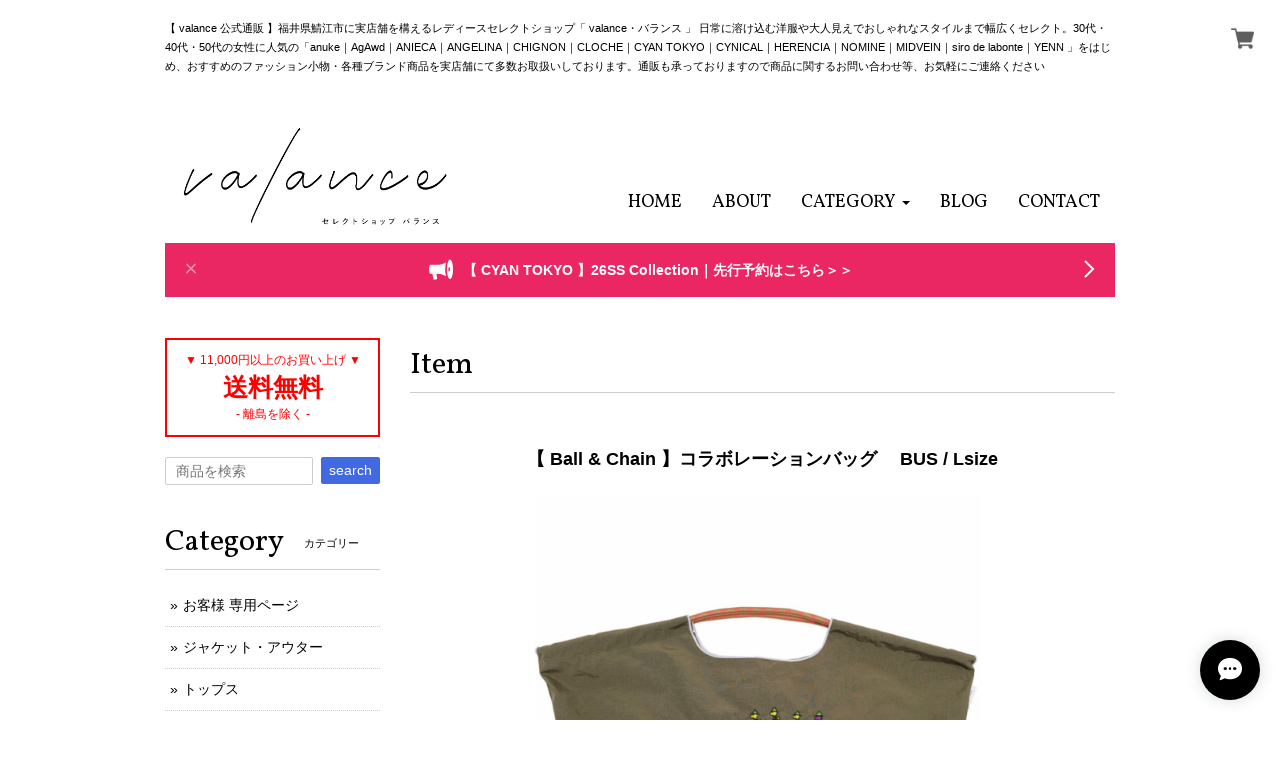

--- FILE ---
content_type: text/html; charset=UTF-8
request_url: https://www.valancenet.com/items/82485780/reviews?format=user&score=&page=1
body_size: 2365
content:
				<li class="review01__listChild">
			<figure class="review01__itemInfo">
				<a href="/items/121821690" class="review01__imgWrap">
					<img src="https://baseec-img-mng.akamaized.net/images/item/origin/b0be0585c961c27fdc3e767412ea429c.jpg?imformat=generic&q=90&im=Resize,width=146,type=normal" alt="【 cafune; 】FAMMETワイドイージーパンツ" class="review01__img">
				</a>
				<figcaption class="review01__item">
					<i class="review01__iconImg ico--good"></i>
					<p class="review01__itemName">【 cafune; 】FAMMETワイドイージーパンツ</p>
										<p class="review01__itemVariation">BROWN/38サイズ</p>
										<time datetime="2025-11-03" class="review01__date">2025/11/03</time>
				</figcaption>
			</figure><!-- /.review01__itemInfo -->
								</li>
				<li class="review01__listChild">
			<figure class="review01__itemInfo">
				<a href="/items/117025599" class="review01__imgWrap">
					<img src="https://baseec-img-mng.akamaized.net/images/item/origin/a8b522bf4eafd9571936a12bda2bac0f.jpg?imformat=generic&q=90&im=Resize,width=146,type=normal" alt="シアーベロアオーバーTシャツ" class="review01__img">
				</a>
				<figcaption class="review01__item">
					<i class="review01__iconImg ico--good"></i>
					<p class="review01__itemName">シアーベロアオーバーTシャツ</p>
										<p class="review01__itemVariation">IVORY</p>
										<time datetime="2025-11-02" class="review01__date">2025/11/02</time>
				</figcaption>
			</figure><!-- /.review01__itemInfo -->
						<p class="review01__comment">ベロアっぽい生地で、ちょうど良い生地感！
カーディガン合わせもジレ合わせもバッチリでした！！
本当は、YENNさんのベロアロンTを買おうかと迷っていたんですが、お手頃の値段でお試しできて良いお買い物ができました！！
またプチプラ商品見つけてくださーい。</p>
								</li>
				<li class="review01__listChild">
			<figure class="review01__itemInfo">
				<a href="/items/123034082" class="review01__imgWrap">
					<img src="https://baseec-img-mng.akamaized.net/images/item/origin/51551b8b6e27a70c9a7e3b2ffafc342f.jpg?imformat=generic&q=90&im=Resize,width=146,type=normal" alt="【 CYAN TOKYO 】ラップウーリーワイドパンツ" class="review01__img">
				</a>
				<figcaption class="review01__item">
					<i class="review01__iconImg ico--good"></i>
					<p class="review01__itemName">【 CYAN TOKYO 】ラップウーリーワイドパンツ</p>
										<p class="review01__itemVariation">BLACK/38</p>
										<time datetime="2025-11-01" class="review01__date">2025/11/01</time>
				</figcaption>
			</figure><!-- /.review01__itemInfo -->
								</li>
				<li class="review01__listChild">
			<figure class="review01__itemInfo">
				<a href="/items/122926507" class="review01__imgWrap">
					<img src="https://baseec-img-mng.akamaized.net/images/item/origin/89d3cf4fee375968ba6c413392788485.png?imformat=generic&q=90&im=Resize,width=146,type=normal" alt="【 RILATO 】バナナスリーブニット" class="review01__img">
				</a>
				<figcaption class="review01__item">
					<i class="review01__iconImg ico--good"></i>
					<p class="review01__itemName">【 RILATO 】バナナスリーブニット</p>
										<p class="review01__itemVariation">GRAY</p>
										<time datetime="2025-11-01" class="review01__date">2025/11/01</time>
				</figcaption>
			</figure><!-- /.review01__itemInfo -->
								</li>
				<li class="review01__listChild">
			<figure class="review01__itemInfo">
				<a href="/items/122926507" class="review01__imgWrap">
					<img src="https://baseec-img-mng.akamaized.net/images/item/origin/89d3cf4fee375968ba6c413392788485.png?imformat=generic&q=90&im=Resize,width=146,type=normal" alt="【 RILATO 】バナナスリーブニット" class="review01__img">
				</a>
				<figcaption class="review01__item">
					<i class="review01__iconImg ico--good"></i>
					<p class="review01__itemName">【 RILATO 】バナナスリーブニット</p>
										<p class="review01__itemVariation">BLACK</p>
										<time datetime="2025-10-29" class="review01__date">2025/10/29</time>
				</figcaption>
			</figure><!-- /.review01__itemInfo -->
								</li>
				<li class="review01__listChild">
			<figure class="review01__itemInfo">
				<a href="/items/122795209" class="review01__imgWrap">
					<img src="https://baseec-img-mng.akamaized.net/images/item/origin/68221ff16570a541f858b6045ebf8574.jpg?imformat=generic&q=90&im=Resize,width=146,type=normal" alt="奈美様専用：【 MIDVEIN 】カーブスウェットパンツなど4点" class="review01__img">
				</a>
				<figcaption class="review01__item">
					<i class="review01__iconImg ico--good"></i>
					<p class="review01__itemName">奈美様専用：【 MIDVEIN 】カーブスウェットパンツなど4点</p>
										<time datetime="2025-10-27" class="review01__date">2025/10/27</time>
				</figcaption>
			</figure><!-- /.review01__itemInfo -->
								</li>
				<li class="review01__listChild">
			<figure class="review01__itemInfo">
				<a href="/items/120718866" class="review01__imgWrap">
					<img src="https://baseec-img-mng.akamaized.net/images/item/origin/856ef79bfc796780287abed43834ac53.jpg?imformat=generic&q=90&im=Resize,width=146,type=normal" alt="【 anuke 】Herringbone Short Pants" class="review01__img">
				</a>
				<figcaption class="review01__item">
					<i class="review01__iconImg ico--good"></i>
					<p class="review01__itemName">【 anuke 】Herringbone Short Pants</p>
										<p class="review01__itemVariation">ベージュ/38</p>
										<time datetime="2025-10-26" class="review01__date">2025/10/26</time>
				</figcaption>
			</figure><!-- /.review01__itemInfo -->
						<p class="review01__comment">可愛いかったです🩷</p>
								</li>
				<li class="review01__listChild">
			<figure class="review01__itemInfo">
				<a href="/items/120181028" class="review01__imgWrap">
					<img src="https://baseec-img-mng.akamaized.net/images/item/origin/e677d84f3eb49e8399be797800f0d77c.png?imformat=generic&q=90&im=Resize,width=146,type=normal" alt="ダブルジップスウェードジャケット" class="review01__img">
				</a>
				<figcaption class="review01__item">
					<i class="review01__iconImg ico--good"></i>
					<p class="review01__itemName">ダブルジップスウェードジャケット</p>
										<p class="review01__itemVariation">CAMEL</p>
										<time datetime="2025-10-16" class="review01__date">2025/10/16</time>
				</figcaption>
			</figure><!-- /.review01__itemInfo -->
								</li>
				<li class="review01__listChild">
			<figure class="review01__itemInfo">
				<a href="/items/121282713" class="review01__imgWrap">
					<img src="https://baseec-img-mng.akamaized.net/images/item/origin/f2c656060b7fa282a5b0ca056d39f4b4.jpg?imformat=generic&q=90&im=Resize,width=146,type=normal" alt="奈美様専用：【 MARGAUX VINTAGE 】ワンウォッシュセンター加工デニム サイズ２など4点" class="review01__img">
				</a>
				<figcaption class="review01__item">
					<i class="review01__iconImg ico--good"></i>
					<p class="review01__itemName">奈美様専用：【 MARGAUX VINTAGE 】ワンウォッシュセンター加工デニム サイズ２など4点</p>
										<time datetime="2025-10-12" class="review01__date">2025/10/12</time>
				</figcaption>
			</figure><!-- /.review01__itemInfo -->
								</li>
				<li class="review01__listChild">
			<figure class="review01__itemInfo">
				<a href="/items/119120038" class="review01__imgWrap">
					<img src="https://baseec-img-mng.akamaized.net/images/item/origin/f084860d5f86567e241a61df15ca892c.jpg?imformat=generic&q=90&im=Resize,width=146,type=normal" alt="《 期間限定販売10/5(日)まで 》【 siro de labonte 】hightwist smooth long onepiece" class="review01__img">
				</a>
				<figcaption class="review01__item">
					<i class="review01__iconImg ico--good"></i>
					<p class="review01__itemName">《 期間限定販売10/5(日)まで 》【 siro de labonte 】hightwist smooth long onepiece</p>
										<p class="review01__itemVariation">BLACK</p>
										<time datetime="2025-10-10" class="review01__date">2025/10/10</time>
				</figcaption>
			</figure><!-- /.review01__itemInfo -->
						<p class="review01__comment">シンプルな黒のワンピースはたっくさんありますが、こちらのワンピースのテロっサラっとした素材感と首元の開き具合がちょうど良く、こなれ感のあるワンピースでとても気に入っています。もう少し肌寒くなったらジャケットやベストなどで合わせて着るのが楽しみです。</p>
								</li>
				<li class="review01__listChild">
			<figure class="review01__itemInfo">
				<a href="/items/117952775" class="review01__imgWrap">
					<img src="https://baseec-img-mng.akamaized.net/images/item/origin/9781930407435378138445853b519f6d.jpg?imformat=generic&q=90&im=Resize,width=146,type=normal" alt="（お取り寄せ）HC様専用ページ：【 cafune; 】ダブルニットカーディガンブラウス ブラック" class="review01__img">
				</a>
				<figcaption class="review01__item">
					<i class="review01__iconImg ico--good"></i>
					<p class="review01__itemName">（お取り寄せ）HC様専用ページ：【 cafune; 】ダブルニットカーディガンブラウス ブラック</p>
										<time datetime="2025-10-10" class="review01__date">2025/10/10</time>
				</figcaption>
			</figure><!-- /.review01__itemInfo -->
								</li>
				<li class="review01__listChild">
			<figure class="review01__itemInfo">
				<a href="/items/120285717" class="review01__imgWrap">
					<img src="https://baseec-img-mng.akamaized.net/images/item/origin/17ae6f63382301a1bbbbe6d1fa9da5ab.jpg?imformat=generic&q=90&im=Resize,width=146,type=normal" alt="H様専用ページ：《 期間限定販売10/5(日)まで 》【 HCAE 】LOW GAUGE SHEER KNIT TOPなど２点" class="review01__img">
				</a>
				<figcaption class="review01__item">
					<i class="review01__iconImg ico--good"></i>
					<p class="review01__itemName">H様専用ページ：《 期間限定販売10/5(日)まで 》【 HCAE 】LOW GAUGE SHEER KNIT TOPなど２点</p>
										<time datetime="2025-10-10" class="review01__date">2025/10/10</time>
				</figcaption>
			</figure><!-- /.review01__itemInfo -->
								</li>
				<li class="review01__listChild">
			<figure class="review01__itemInfo">
				<a href="/items/119143691" class="review01__imgWrap">
					<img src="https://baseec-img-mng.akamaized.net/images/item/origin/21d6bfb1f763205aa212e1ceece092fe.png?imformat=generic&q=90&im=Resize,width=146,type=normal" alt="《完売カラー再販スタート》【 ATELIER SIX 】ラウンドヘムパーカーカットソー" class="review01__img">
				</a>
				<figcaption class="review01__item">
					<i class="review01__iconImg ico--good"></i>
					<p class="review01__itemName">《完売カラー再販スタート》【 ATELIER SIX 】ラウンドヘムパーカーカットソー</p>
										<p class="review01__itemVariation">ICE GRAY</p>
										<time datetime="2025-10-02" class="review01__date">2025/10/02</time>
				</figcaption>
			</figure><!-- /.review01__itemInfo -->
								</li>
				<li class="review01__listChild">
			<figure class="review01__itemInfo">
				<a href="/items/119119902" class="review01__imgWrap">
					<img src="https://baseec-img-mng.akamaized.net/images/item/origin/5690b22e1530b3bd6406294fb1b4e738.jpg?imformat=generic&q=90&im=Resize,width=146,type=normal" alt="《 期間限定販売10/5(日)まで 》【 siro de labonte 】highgauge cotton &quot;L&#039;ATELIER&quot; docking T" class="review01__img">
				</a>
				<figcaption class="review01__item">
					<i class="review01__iconImg ico--good"></i>
					<p class="review01__itemName">《 期間限定販売10/5(日)まで 》【 siro de labonte 】highgauge cotton &quot;L&#039;ATELIER&quot; docking T</p>
										<p class="review01__itemVariation">ECRU/BLACK</p>
										<time datetime="2025-09-29" class="review01__date">2025/09/29</time>
				</figcaption>
			</figure><!-- /.review01__itemInfo -->
								</li>
				<li class="review01__listChild">
			<figure class="review01__itemInfo">
				<a href="/items/119860993" class="review01__imgWrap">
					<img src="/i/testpro1.png" alt="奈美様専用《chignon》レイヤーリブpo gray" class="review01__img">
				</a>
				<figcaption class="review01__item">
					<i class="review01__iconImg ico--good"></i>
					<p class="review01__itemName">奈美様専用《chignon》レイヤーリブpo gray</p>
										<time datetime="2025-09-29" class="review01__date">2025/09/29</time>
				</figcaption>
			</figure><!-- /.review01__itemInfo -->
								</li>
				<li class="review01__listChild">
			<figure class="review01__itemInfo">
				<a href="/items/117015588" class="review01__imgWrap">
					<img src="https://baseec-img-mng.akamaized.net/images/item/origin/14cb6b929e2e84b9655070e7899252c9.jpg?imformat=generic&q=90&im=Resize,width=146,type=normal" alt="【 CLOCHE 】袖シアーリブニット" class="review01__img">
				</a>
				<figcaption class="review01__item">
					<i class="review01__iconImg ico--good"></i>
					<p class="review01__itemName">【 CLOCHE 】袖シアーリブニット</p>
										<p class="review01__itemVariation">ブルー</p>
										<time datetime="2025-09-24" class="review01__date">2025/09/24</time>
				</figcaption>
			</figure><!-- /.review01__itemInfo -->
								</li>
				<li class="review01__listChild">
			<figure class="review01__itemInfo">
				<a href="/items/113597169" class="review01__imgWrap">
					<img src="https://baseec-img-mng.akamaized.net/images/item/origin/4125d056144f4b2c5880b7ecffd57073.jpg?imformat=generic&q=90&im=Resize,width=146,type=normal" alt="【 QTUME 】シアー切り替え2wayリブタンク" class="review01__img">
				</a>
				<figcaption class="review01__item">
					<i class="review01__iconImg ico--good"></i>
					<p class="review01__itemName">【 QTUME 】シアー切り替え2wayリブタンク</p>
										<p class="review01__itemVariation">CHARCOAL</p>
										<time datetime="2025-09-21" class="review01__date">2025/09/21</time>
				</figcaption>
			</figure><!-- /.review01__itemInfo -->
								</li>
				<li class="review01__listChild">
			<figure class="review01__itemInfo">
				<a href="/items/118916420" class="review01__imgWrap">
					<img src="/i/testpro1.png" alt="奈美様専用ページ《CLOCHE》フリーストップスなど３点" class="review01__img">
				</a>
				<figcaption class="review01__item">
					<i class="review01__iconImg ico--good"></i>
					<p class="review01__itemName">奈美様専用ページ《CLOCHE》フリーストップスなど３点</p>
										<time datetime="2025-09-20" class="review01__date">2025/09/20</time>
				</figcaption>
			</figure><!-- /.review01__itemInfo -->
								</li>
				<li class="review01__listChild">
			<figure class="review01__itemInfo">
				<a href="/items/117762343" class="review01__imgWrap">
					<img src="https://baseec-img-mng.akamaized.net/images/item/origin/0a73670f5af65fef1c26b6ee48f7857e.jpg?imformat=generic&q=90&im=Resize,width=146,type=normal" alt="《 期間限定9/14まで販売 》【 Flamingo firm 】袖シアーロンT" class="review01__img">
				</a>
				<figcaption class="review01__item">
					<i class="review01__iconImg ico--good"></i>
					<p class="review01__itemName">《 期間限定9/14まで販売 》【 Flamingo firm 】袖シアーロンT</p>
										<p class="review01__itemVariation">スモーキーピンク</p>
										<time datetime="2025-09-17" class="review01__date">2025/09/17</time>
				</figcaption>
			</figure><!-- /.review01__itemInfo -->
								</li>
				<li class="review01__listChild">
			<figure class="review01__itemInfo">
				<a href="/items/117025599" class="review01__imgWrap">
					<img src="https://baseec-img-mng.akamaized.net/images/item/origin/a8b522bf4eafd9571936a12bda2bac0f.jpg?imformat=generic&q=90&im=Resize,width=146,type=normal" alt="《 期間限定9月1日(月)まで再販 》シアーベロアオーバーTシャツ" class="review01__img">
				</a>
				<figcaption class="review01__item">
					<i class="review01__iconImg ico--good"></i>
					<p class="review01__itemName">《 期間限定9月1日(月)まで再販 》シアーベロアオーバーTシャツ</p>
										<p class="review01__itemVariation">NAVY</p>
										<time datetime="2025-09-14" class="review01__date">2025/09/14</time>
				</figcaption>
			</figure><!-- /.review01__itemInfo -->
						<p class="review01__comment">オーバーすぎないサイズが  私は好きでした
肌触りも柔らかく  気持ち良かったです
袖も肘が隠れるくらいの長めなので コーディネートしだいで 長い季節着れそう。</p>
								</li>
		

--- FILE ---
content_type: text/xml
request_url: https://sts.amazonaws.com/
body_size: 1687
content:
<AssumeRoleWithWebIdentityResponse xmlns="https://sts.amazonaws.com/doc/2011-06-15/">
  <AssumeRoleWithWebIdentityResult>
    <Audience>ap-northeast-1:e4b88464-c9e5-4cc8-8c4e-c61895b363f3</Audience>
    <AssumedRoleUser>
      <AssumedRoleId>AROAY3N7I4XDRV2Q577WH:web-identity</AssumedRoleId>
      <Arn>arn:aws:sts::608675882439:assumed-role/Cognito_DynamoPoolUnauth/web-identity</Arn>
    </AssumedRoleUser>
    <Provider>cognito-identity.amazonaws.com</Provider>
    <Credentials>
      <AccessKeyId>ASIAY3N7I4XDX3OT5G2P</AccessKeyId>
      <SecretAccessKey>/wPG2dbaRyDngTI0hlczJIeeWR3NJcX9Jb7uRL7E</SecretAccessKey>
      <SessionToken>FwoGZXIvYXdzEMP//////////wEaDEtBZiaT75CeeGm7tCKwAjM3EA185rpoabFmojs5Sed4rA2TCsL/H9t9shMeglz1/WKobLB+ssuOR3PwOYPpay1FqAabK8/Mf1VN3z32OaGd4rA47cDtIRQDVvVc9Eq5DwgT75kqgUTEsg4fTYHN4MqD4Vy5Sujz1+tyeGB4FGHntAgUAmNXrwQcC+2M8hBpI5IGyVSyVkr/YGx4TpuiHfbQ5WtpbDRSXtY2fEdd8IO/IdiVWr3USmFLolocYNHLMuwhXr88gE+/5am/gnrDVDVU3XkzzOuyJS/ZQ38SLuf1eIuf2myNBNUrc9AnRAxmokh2g1xNb3zEgm4IQK20iVrM0mYumrugQl5bRuOtvfdApT0VpXgPDznklKFtD3csGQekGreESCi4wqbssVcnKJ433AwfXU72M+BGvFlGxX4or/WoyAYylAHXjTxZ/pLjNT+j91dE6WrVzDoDKR0AUfDLp4MR/B2Uhs96zARzfj3p26pGuBqiBg+ad3clpG9MGmgvMsgAImHggxwGK+wNHmEHLkwWMZDqUPRFWCH9OyWyHmOnpjn4pEWxwBwgxZYa61PSuRKCi5Da2BnLXcjFi17bpifpmo6LiKlGiYb0IPAyGjz4lDTRzdh4iSvp</SessionToken>
      <Expiration>2025-11-04T18:41:03Z</Expiration>
    </Credentials>
    <SubjectFromWebIdentityToken>ap-northeast-1:8db7e8e5-c7c8-c40d-53fa-e7b51f472036</SubjectFromWebIdentityToken>
  </AssumeRoleWithWebIdentityResult>
  <ResponseMetadata>
    <RequestId>744ceb8f-74d6-43dc-abbf-f5f054fc3fbb</RequestId>
  </ResponseMetadata>
</AssumeRoleWithWebIdentityResponse>
